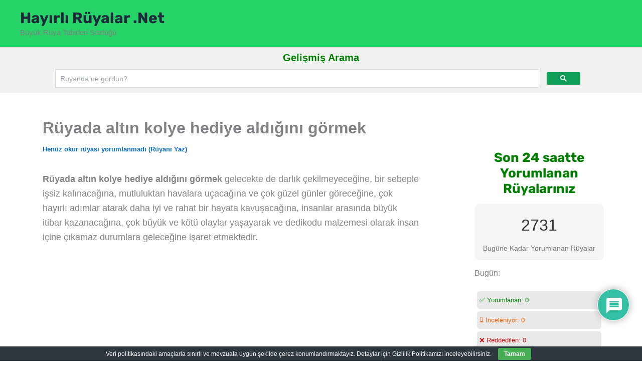

--- FILE ---
content_type: text/html; charset=utf-8
request_url: https://www.google.com/recaptcha/api2/aframe
body_size: 115
content:
<!DOCTYPE HTML><html><head><meta http-equiv="content-type" content="text/html; charset=UTF-8"></head><body><script nonce="EGvPMMTE7cH819HmNjoZ4w">/** Anti-fraud and anti-abuse applications only. See google.com/recaptcha */ try{var clients={'sodar':'https://pagead2.googlesyndication.com/pagead/sodar?'};window.addEventListener("message",function(a){try{if(a.source===window.parent){var b=JSON.parse(a.data);var c=clients[b['id']];if(c){var d=document.createElement('img');d.src=c+b['params']+'&rc='+(localStorage.getItem("rc::a")?sessionStorage.getItem("rc::b"):"");window.document.body.appendChild(d);sessionStorage.setItem("rc::e",parseInt(sessionStorage.getItem("rc::e")||0)+1);localStorage.setItem("rc::h",'1769216957363');}}}catch(b){}});window.parent.postMessage("_grecaptcha_ready", "*");}catch(b){}</script></body></html>